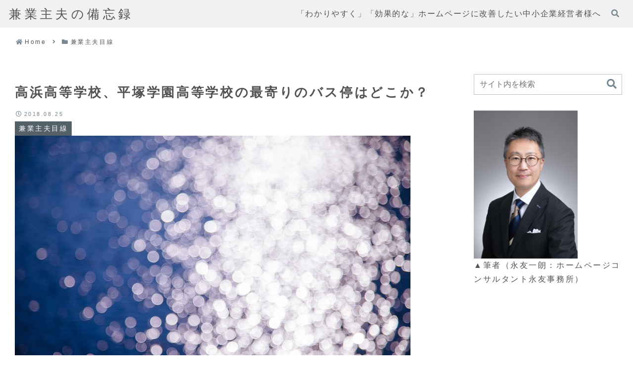

--- FILE ---
content_type: text/html; charset=utf-8
request_url: https://www.google.com/recaptcha/api2/aframe
body_size: 247
content:
<!DOCTYPE HTML><html><head><meta http-equiv="content-type" content="text/html; charset=UTF-8"></head><body><script nonce="yn-VXfuTUOdebmGunblp_g">/** Anti-fraud and anti-abuse applications only. See google.com/recaptcha */ try{var clients={'sodar':'https://pagead2.googlesyndication.com/pagead/sodar?'};window.addEventListener("message",function(a){try{if(a.source===window.parent){var b=JSON.parse(a.data);var c=clients[b['id']];if(c){var d=document.createElement('img');d.src=c+b['params']+'&rc='+(localStorage.getItem("rc::a")?sessionStorage.getItem("rc::b"):"");window.document.body.appendChild(d);sessionStorage.setItem("rc::e",parseInt(sessionStorage.getItem("rc::e")||0)+1);localStorage.setItem("rc::h",'1768545274823');}}}catch(b){}});window.parent.postMessage("_grecaptcha_ready", "*");}catch(b){}</script></body></html>